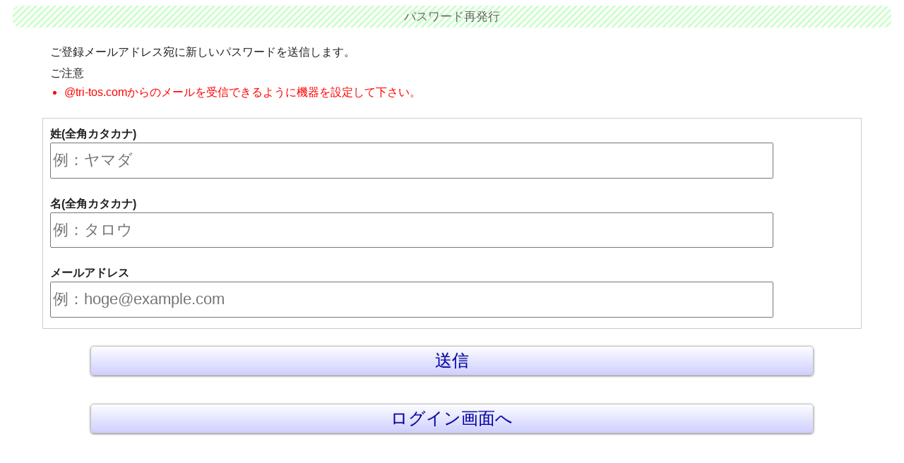

--- FILE ---
content_type: text/html
request_url: https://tri-tos.com/triangle/site/SP/CngstCndtn.asp?spa=31&StrID=1&Brand=1
body_size: 2154
content:

	<HTML>
		<Head>
			<meta http-equiv="Cache-Control" content="no-cache">
			<meta http-equiv="Content-Type" content="text/html; charset=Shift_JIS">
			<title>イッツ、リタッチ予約画面(33)</title>
			<meta name="viewport" content="width=device-width,initial-scale=1.0,maximum-scale=2.0,user-scalable=yes" />
			<link rel="stylesheet" href="style.css" />
			<script src="script.js?2026/01/29"></script>
		</Head>
		<BODY id="id42_page" borderleft="0" bordertop="0" style="color:#222222;background:#FFFFFF;font-size:12pt;">
			<div class="bgimg_radius">パスワード再発行</div>

			<div class="width_btn">
				<p>ご登録メールアドレス宛に新しいパスワードを送信します。</p>
				<p>ご注意</p>
				<ul style="list-style: outside; margin: 0; padding-left: 20px;color:red">
					<li>@tri-tos.comからのメールを受信できるように機器を設定して下さい。</li>
				</ul>
			</div>
			<br>
			<div class="width_btn">
				<span class="color_red"></span>
			</div>
			<FORM ACTION="CngstCndtn.asp" METHOD="POST" novalidate="novalidate" onSubmit="return doubleSendChk('btnSubmit');">
			<div class="width_btn" style="border: 1px solid #CCCCCC; padding: 10px 10px 15px 10px;">
					<b>姓(全角カタカナ)</b><br>
					<INPUT class="userform" TYPE="text" name="familyname" size="20" value="" istyle="1" placeholder="例：ヤマダ">
					<br><br>
					<b>名(全角カタカナ)</b><br>
					<INPUT class="userform" TYPE="text" name="firstname" size="20" value="" istyle="1" placeholder="例：タロウ">
					<br><br>
					<b>メールアドレス</b><br>
					<input class="userform" type="email" name="mailadd" value="" size="18" maxlength="50" autocapitalize="none" placeholder="例：hoge@example.com"><br>
			</div>
			<br>
			<div class="width_btn">
				<INPUT type="submit" value="送信" name="btnSubmit">
				<INPUT TYPE="hidden" name="spa" value="32">
				<INPUT TYPE="hidden" name="StrID" value="1">
				<INPUT TYPE="hidden" name="Brand" value="1">
			</div>
			</FORM>
			<br>
			<div class="width_btn">
				<form action="https://tri-tos.com/triangle/site/SP/CngstCndtn.asp?spa=30&StrID=1&CustNoAll=&CustNo=&CustNo2=&Brand=1" method="post">
					<input type="submit" value="ログイン画面へ">
				</form>
			</div>
			<br>
		</BODY>
	</HTML>


--- FILE ---
content_type: text/css
request_url: https://tri-tos.com/triangle/site/SP/style.css
body_size: 5597
content:
* 
{
	font-family: ArialMT, "Hiragino Kaku Gothic ProN" , "ヒラギノ角ゴ ProN W3" , メイリオ, sans-serif;
	/*font-size: 13px;*/
}

body
{
	font-family: ArialMT, "Hiragino Kaku Gothic ProN" , "ヒラギノ角ゴ ProN W3" , メイリオ, sans-serif;
	font-size: 13px;
	line-height: 1.5;
	-webkit-text-size-adjust: none; /* フォントサイズ自動調整 */
}

p
{
	padding:3px 0px 3px 0px;
	margin:0px;
}

hr
{
	background: url(../IMG/title_bg.png);
	height:4px;
	border:0px;
	clear:both;
}

.clr
{
	clear: both;
}
/* clearfix
---------------------------------------*/
.clearfix:after {
	content: ".";  /* 新しい要素を作る */
	display: block;  /* ブロックレベル要素に */
	clear: both;
	height: 0;
	visibility: hidden;
}
.clearfix {
	min-height: 1px;
}
* html .clearfix {
	height: 1px;
}
/*---------------------------------------*/

.title,
.bgimg
{
	text-align: center;
	margin:20px auto 20px auto;
	color: #333;
	font-weight: normal;
	background: url(../IMG/title_bg.png);
	width: 98%;
	display: block;
}

.title {
	padding: 10px 0px 10px 0px;
}

.title.menubar {
	background-image: none;
	background-color: #141914;
	color: #FFF;
	font-weight: bold;
}

.bgimg
{
	padding: 20px 0px 20px 0px;
}

/*左寄せスタイル*/
body#id42_page .bgimg
{
	text-align:left;
	padding:20px 0px 10px 10px;
}

#gstname,
.bgimg_radius
{
	width: 98%;
	text-align:center;
	margin:0px auto 20px auto;
	padding:3px;
	background: url(../IMG/title_bg.png);
	border-radius: 10px;
	font-size: 17px;
	color:#666;
}

.bgimg_radius input
{
	font-size:13px;
}

.indent_3em
{
	text-indent:3em;
}
.indent_id55 p
{
	text-indent:3em;
}

/*ログイン後、背景をピンクにする*/
body.bgimg_login_b .title,
body.bgimg_login_b .bgimg,
body.bgimg_login_b #gstname,
body.bgimg_login_b .bgimg_radius,
body.bgimg_login_b hr
{
	background: url(../IMG/title_bg_p.png);
}

/*ログイン後、背景をピンクにする*/
body.bgimg_color .title,
body.bgimg_color .bgimg,
body.bgimg_color #gstname,
body.bgimg_color .bgimg_radius,
body.bgimg_color hr
{
	background: url(../IMG/title_bg_orange.png);
}

/* font style
-------------------*/
.txt_center
{
	text-align:center;
}
.font_weight_b
{
	font-weight:bold;
}
.font_s
{
	font-size:11px;
}
.font_l
{
	font-size:17px;
}
.center
{
	text-align:center;
}

/* color
-------------------*/
.color_red
{
	color: #FF0000;
}

.color_blue
{
	color: blue;
}

.color_green
{
	color: green;
}

.maker_yellow
{
	background: linear-gradient(transparent 60%, #FF6 60%);
}

/* 左揃えの文言に使用する枠
-------------------*/
.width_btn
{
	margin:0px auto 0px auto;
	width:90%;
	text-align:left;
}

/* 左揃えの文言に使用する枠
-------------------*/
.pankuzu
{
	font-size: 12px;
	margin:0px auto 10px auto;
	width:90%;
	text-align:left;

}

/* button, link style 
通常ボタン・待ち順一覧の呼ばれたボタン・スタッフの予定の名前は青ボタン
---------------------------------------------*/
button[type="submit"],
input[type="submit"],
input[type="button"],
a,
.btn_blue,
input.btn_blue
{
	font-size: 24px;
	margin:0px auto 0px auto;
	vertical-align: middle;
	text-align: center;
	padding:4px 0px 4px 0px;
	/*height: 44px;*/
	/*line-height: 44px;*/
	text-decoration: none;
	width: 90%;
	display: block;
	box-shadow: 1px 1px 3px rgba(0, 0, 0, 0.4), inset 0 1px 0 rgba(255, 255, 255, 0.3);
	background: -moz-linear-gradient(top,#FDFDFF 0%,#CFCFFF);
	background: -webkit-gradient(linear, left top, left bottom, from(#FDFDFF),to(#CFCFFF));
	background: -o-linear-gradient(linear, left top, left bottom, from(#FDFDFF),to(#CFCFFF));
	background: -ms-linear-gradient(top,#FDFDFF 0%,#CFCFFF);
	background: linear-gradient(top,#FDFDFF 0%,#CFCFFF);
	color: #0000AE;
	border-radius: 5px;
	-moz-border-radius: 5px;
	-webkit-border-radius: 5px;
	border: 1px solid #C0C0C0;
	-moz-box-shadow: 0px 1px 3px rgba(000,000,000,0.5),inset 0px 0px 1px rgba(255,255,255,0.6);
	-webkit-box-shadow: 0px 1px 3px rgba(000,000,000,0.5),inset 0px 0px 1px rgba(255,255,255,0.6);
	text-shadow: 0px -1px 0px rgba(000,000,000,0.2),0px 1px 0px rgba(255,255,255,0.3);
}
button[type="submit"]:disabled,
input[type="submit"]:disabled,
button:disabled,
input[type="button"]:disabled {
background-image: none!important;
background-color: #EEEEEE!important;
color: #666666!important;
border: 1px solid #C0C0C0!important;
box-shadow: none!important;
-moz-box-shadow: none!important;
-webkit-box-shadow: none!important;
/*  opacity: 0.7;*/
}
button[type="submit"]:hover,
input[type="submit"]:hover,
input[type="button"]:hover,
a:hover,
input:hover.btn_blue
{
	background: -moz-linear-gradient(top,#E8E8FF 0%,#A6A6FF);
	background: -webkit-gradient(linear, left top, left bottom, from(#E8E8FF),to(#A6A6FF));
	background: -o-linear-gradient(linear, left top, left bottom, from(#E8E8FF),to(#A6A6FF));
	background: -ms-linear-gradient(top,#E8E8FF 0%,#A6A6FF);
	background: linear-gradient(top,#E8E8FF 0%,#A6A6FF);
}
button[type="submit"]:active,
input[type="submit"]:active,
input[type="button"]:active,
a:active,
input:active.btn_blue
{
	background: -moz-linear-gradient(top,#FDFDFF 0%,#EBEBFA);
	background: -webkit-gradient(linear, left top, left bottom, from(#FDFDFF),to(#EBEBFA));
	background: -o-linear-gradient(linear, left top, left bottom, from(#FDFDFF),to(#EBEBFA));
	background: -ms-linear-gradient(top,#FDFDFF 0%,#EBEBFA);
	background: linear-gradient(top,#FDFDFF 0%,#EBEBFA);
}

/* 戻るボタン・待ち順名前
--------------------------------------------------*/
input[type="submit"].btn_gray,
input[type="button"].btn_gray,
a.btn_gray,
.btn_gray input[type="submit"],
.btn_gray a,
input[name="cancel"]
{
	width:40%;
	background: -moz-linear-gradient(top,#FDFDFF 0%,#DCDCDC);
	background: -webkit-gradient(linear, left top, left bottom, from(#FDFDFF),to(#DCDCDC));
	background: -o-linear-gradient(linear, left top, left bottom, from(#FDFDFF),to(#DCDCDC));
	background: -ms-linear-gradient(top,#FDFDFF 0%,#DCDCDC);
	background: linear-gradient(top,#FDFDFF 0%,#DCDCDC);
	color: #333;
	border: 1px solid #7D8791;
}
input[type="submit"]:hover.btn_gray,
input[type="button"]:hover.btn_gray,
a:hover.btn_gray,
.btn_gray input[type="submit"]:hover,
.btn_gray a:hover,
input[name="cancel"]:hover
{
	background: -moz-linear-gradient(top,#DCDCDC 0%,#DCDCDC);
	background: -webkit-gradient(linear, left top, left bottom, from(#DCDCDC),to(#DCDCDC));
	background: -o-linear-gradient(linear, left top, left bottom, from(#DCDCDC),to(#DCDCDC));
	background: -ms-linear-gradient(top,#DCDCDC 0%,#DCDCDC);
	background: linear-gradient(top,#DCDCDC 0%,#DCDCDC);
}
input[type="submit"]:active.btn_gray,
input[type="button"]:active.btn_gray,
a:active.btn_gray,
.btn_gray input[type="submit"]:active,
.btn_gray a:active,
input[name="cancel"]:active
{
	background: -moz-linear-gradient(top,#FFF 0%,#EBEBEB);
	background: -webkit-gradient(linear, left top, left bottom, from(#FFF),to(#EBEBEB));
	background: -o-linear-gradient(linear, left top, left bottom, from(#FFF),to(#EBEBEB));
	background: -ms-linear-gradient(top,#FFF 0%,#EBEBEB);
	background: linear-gradient(top,#FFF 0%,#EBEBEB);	
}

/* キャンセル待ちボタン
--------------------------------------------------*/
button[type="submit"].btn_waitlist
{
	width:51%;
	font-size: 20pt!important;
	background: -moz-linear-gradient(top,#F5F5C1 0%,#F3F393);
	background: -webkit-gradient(linear, left top, left bottom, from(#F5F5C1),to(#F3F393));
	background: -o-linear-gradient(linear, left top, left bottom, from(#F5F5C1),to(#F3F393));
	background: -ms-linear-gradient(top,#F5F5C1 0%,#F3F393);
	background: linear-gradient(top,#F5F5C1 0%,#F3F393);
	color: #333;
	border: 1px solid #7D8791;
}
button[type="submit"]:hover.btn_waitlist
{
	background: -moz-linear-gradient(top,#F3F393 0%,#F3F393);
	background: -webkit-gradient(linear, left top, left bottom, from(#F3F393),to(#F3F393));
	background: -o-linear-gradient(linear, left top, left bottom, from(#DCDCDC),to(#F3F393));
	background: -ms-linear-gradient(top,#F3F393 0%,#F3F393);
	background: linear-gradient(top,#F3F393 0%,#F3F393);
}
button[type="submit"]:active.btn_waitlist
{
	background: -moz-linear-gradient(top,#FFF 0%,#F3F393);
	background: -webkit-gradient(linear, left top, left bottom, from(#FFF),to(#F3F393));
	background: -o-linear-gradient(linear, left top, left bottom, from(#FFF),to(#F3F393));
	background: -ms-linear-gradient(top,#FFF 0%,#F3F393);
	background: linear-gradient(top,#FFF 0%,#F3F393);
}

button.sTypeBtn[type="submit"]
{
	font-size: 20pt!important;
	font-weight: bold!important;
	background: -moz-linear-gradient(top,#C9F0FB 0%,#59D7FA);
	background: -webkit-gradient(linear, left top, left bottom, from(#C9F0FB),to(#59D7FA));
	background: -o-linear-gradient(linear, left top, left bottom, from(#C9F0FB),to(#59D7FA));
	background: -ms-linear-gradient(top,#C9F0FB 0%,#59D7FA);
	background: linear-gradient(top,#C9F0FB 0%,#59D7FA);
	color: #333;
	border: 1px solid #7D8791;
}
button.sTypeBtn[type="submit"]:hover
{
	background: -moz-linear-gradient(top,#59D7FA 0%,#59D7FA);
	background: -webkit-gradient(linear, left top, left bottom, from(#59D7FA),to(#59D7FA));
	background: -o-linear-gradient(linear, left top, left bottom, from(#59D7FA),to(#59D7FA));
	background: -ms-linear-gradient(top,#59D7FA 0%,#59D7FA);
	background: linear-gradient(top,#59D7FA 0%,#59D7FA);
}
button.sTypeBtn[type="submit"]:active
{
	background: -moz-linear-gradient(top,#FFF 0%,#59D7FA);
	background: -webkit-gradient(linear, left top, left bottom, from(#FFF),to(#59D7FA));
	background: -o-linear-gradient(linear, left top, left bottom, from(#FFF),to(#59D7FA));
	background: -ms-linear-gradient(top,#FFF 0%,#59D7FA);
	background: linear-gradient(top,#FFF 0%,#59D7FA);
}

/* 20170110 Add NSS meguro Start */
/* 認証ID入力画面 認証コード再発行ボタン
--------------------------------------------------*/
input[type="submit"].btn_reissue,
a.btn_reissue,
.btn_reissue input[type="submit"],
.btn_reissue a,
input[name="cancel"]
{
	width:90%;
	background: -moz-linear-gradient(top,#FBFBFB 0%,#FFFF00);
	background: -webkit-gradient(linear, left top, left bottom, from(#FBFBFB),to(#FFFF00));
	background: -o-linear-gradient(linear, left top, left bottom, from(#FBFBFB),to(#FFFF00));
	background: -ms-linear-gradient(top,#FBFBFB 0%,#FFFF00);
	background: linear-gradient(top,#FBFBFB 0%,#FFFF00);
	color: #333;
	border: 1px solid #7D8791;
}
input[type="submit"]:hover.btn_reissue,
a:hover.btn_reissue,
.btn_reissue input[type="submit"]:hover,
.btn_reissue a:hover,
input[name="cancel"]:hover
{
	background: -moz-linear-gradient(top,#FFFF00 0%,#FFFF00);
	background: -webkit-gradient(linear, left top, left bottom, from(#FFFF00),to(#FFFF00));
	background: -o-linear-gradient(linear, left top, left bottom, from(#FFFF00),to(#FFFF00));
	background: -ms-linear-gradient(top,#FFFF00 0%,#FFFF00);
	background: linear-gradient(top,#FFFF00 0%,#FFFF00);
}
input[type="submit"]:active.btn_reissue,
a:active.btn_reissue,
.btn_reissue input[type="submit"]:active,
.btn_reissue a:active,
input[name="cancel"]:active
{
	background: -moz-linear-gradient(top,#FFF 0%,#EBEBEB);
	background: -webkit-gradient(linear, left top, left bottom, from(#FFF),to(#EBEBEB));
	background: -o-linear-gradient(linear, left top, left bottom, from(#FFF),to(#EBEBEB));
	background: -ms-linear-gradient(top,#FFF 0%,#EBEBEB);
	background: linear-gradient(top,#FFF 0%,#EBEBEB);	
}
/* 20170110 Add NSS meguro End */

/* スタッフより選択ボタン・待ち順名前
--------------------------------------------------*/
input[type="submit"].btn_staff,
a.btn_staff,
.btn_staff input[type="submit"],
.btn_staff a,
input[name="cancel"]
{
	width:70%;
	background: -moz-linear-gradient(top,#FBFBFB 0%,#FFFF00);
	background: -webkit-gradient(linear, left top, left bottom, from(#FBFBFB),to(#FFFF00));
	background: -o-linear-gradient(linear, left top, left bottom, from(#FBFBFB),to(#FFFF00));
	background: -ms-linear-gradient(top,#FBFBFB 0%,#FFFF00);
	background: linear-gradient(top,#FBFBFB 0%,#FFFF00);
	color: #333;
	border: 1px solid #7D8791;
}
input[type="submit"]:hover.btn_staff,
a:hover.btn_staff,
.btn_staff input[type="submit"]:hover,
.btn_staff a:hover,
input[name="cancel"]:hover
{
	background: -moz-linear-gradient(top,#FFFF00 0%,#FFFF00);
	background: -webkit-gradient(linear, left top, left bottom, from(#FFFF00),to(#FFFF00));
	background: -o-linear-gradient(linear, left top, left bottom, from(#FFFF00),to(#FFFF00));
	background: -ms-linear-gradient(top,#FFFF00 0%,#FFFF00);
	background: linear-gradient(top,#FFFF00 0%,#FFFF00);
}
input[type="submit"]:active.btn_staff,
a:active.btn_staff,
.btn_staff input[type="submit"]:active,
.btn_staff a:active,
input[name="cancel"]:active
{
	background: -moz-linear-gradient(top,#FFF 0%,#EBEBEB);
	background: -webkit-gradient(linear, left top, left bottom, from(#FFF),to(#EBEBEB));
	background: -o-linear-gradient(linear, left top, left bottom, from(#FFF),to(#EBEBEB));
	background: -ms-linear-gradient(top,#FFF 0%,#EBEBEB);
	background: linear-gradient(top,#FFF 0%,#EBEBEB);	
}

/* チャオ・ID31「いいえ」ボタン
--------------------------------------------------*/
input[type="submit"].btn_ciao,
a.btn_ciao
{
	background: -moz-linear-gradient(top,#FEFE65 0%,#CECE15);
	background: -webkit-gradient(linear, left top, left bottom, from(#FEFE65),to(#CECE15));
	background: -o-linear-gradient(linear, left top, left bottom, from(#FEFE65),to(#CECE15));
	background: -ms-linear-gradient(top,#FEFE65 0%,#CECE15);
	background: linear-gradient(top,#FEFE65 0%,#CECE15);
	color: #D50000;
	border: 1px solid #D2BF17;
}
input[type="submit"]:hover.btn_ciao,
a:hover.btn_ciao
{
	background: -moz-linear-gradient(top,#FEFE4E 0%,#BFBF13);
	background: -webkit-gradient(linear, left top, left bottom, from(#FEFE4E),to(#BFBF13));
	background: -o-linear-gradient(linear, left top, left bottom, from(#FEFE4E),to(#BFBF13));
	background: -ms-linear-gradient(top,#FEFE4E 0%,#BFBF13);
	background: linear-gradient(top,#FEFE4E 0%,#BFBF13);
}
input[type="submit"]:active.btn_ciao,
a:active.btn_ciao
{
	background: -moz-linear-gradient(top,#F5F5BA 0%,#E4E416);
	background: -webkit-gradient(linear, left top, left bottom, from(#F5F5BA),to(#E4E416));
	background: -o-linear-gradient(linear, left top, left bottom, from(#F5F5BA),to(#E4E416));
	background: -ms-linear-gradient(top,#F5F5BA 0%,#E4E416);
	background: linear-gradient(top,#F5F5BA 0%,#E4E416);
}

/* カラーサロン店舗名ボタン
--------------------------------------------------*/
/* 20170213 Upd NSS meguro Start ネット会員画面開発２ body.bgimg_color 関連追加 */
div#colorsalon input[type="submit"],
div#colorsalon a,
div#colorsalon .btn_blue,
div#colorsalon input.btn_blue,
body.bgimg_color input.sTypeBtn[type="submit"],
body.bgimg_color a,
body.bgimg_color .btn_blue,
body.bgimg_color input.btn_blue
{
	background: -moz-linear-gradient(top,#FBFBFF 0%,#FFA44B);
	background: -webkit-gradient(linear, left top, left bottom, from(#FBFBFF),to(#FFA44B));
	background: -o-linear-gradient(linear, left top, left bottom, from(#FBFBFF),to(#FFA44B));
	background: -ms-linear-gradient(top,#FBFBFF 0%,#FFA44B);
	background: linear-gradient(top,#FBFBFF 0%,#FFA44B);
	color: #823C0D;
	border: 1px solid #C0C0C0;
}

div#colorsalon input[type="submit"]:hover,
div#colorsalon a:hover,
div#colorsalon input:hover.btn_blue,
body.bgimg_color input.sTypeBtn[type="submit"]:hover,
body.bgimg_color a:hover,
body.bgimg_color input:hover.btn_blue
{
	background: -moz-linear-gradient(top,#FFE7CE 0%,#EA7500);
	background: -webkit-gradient(linear, left top, left bottom, from(#FFE7CE),to(#EA7500));
	background: -o-linear-gradient(linear, left top, left bottom, from(#FFE7CE),to(#EA7500));
	background: -ms-linear-gradient(top,#FFE7CE 0%,#EA7500);
	background: linear-gradient(top,#FFE7CE 0%,#EA7500);
	color: #000000;
}
/* 20170213 Upd NSS meguro End */

/* ログインボタン
--------------------------------------------------*/
div#login input[type="submit"],
div#login a,
div#login .btn_blue,
div#login input.btn_blue
{
    width:50%;
	background: -moz-linear-gradient(top,#FFFFC0 0%,#FFD500);
	background: -webkit-gradient(linear, left top, left bottom, from(#FFFFC0),to(#FFD500));
	background: -o-linear-gradient(linear, left top, left bottom, from(#FFFFC0),to(#FFD500));
	background: -ms-linear-gradient(top,#FFFFC0 0%,#FFD500);
	background: linear-gradient(top,#FFFFC0 0%,#FFD500);
	color: #000000;
	border: 1px solid #C0C0C0;
}

div#login input[type="submit"]:hover,
div#login a:hover,
div#login input:hover.btn_blue
{
	background: -moz-linear-gradient(top,#FFD500 0%,#EA7500);
	background: -webkit-gradient(linear, left top, left bottom, from(#FFD500),to(#EA7500));
	background: -o-linear-gradient(linear, left top, left bottom, from(#FFD500),to(#EA7500));
	background: -ms-linear-gradient(top,#FFD500 0%,#EA7500);
	background: linear-gradient(top,#FFD500 0%,#EA7500);
	color: #000000;
	width:50%;
}

/* 休み、定休日表示用
--------------------------------------------------*/
div#holiday
{
	font-size: 18px;
	margin:0px auto 0px auto;
	vertical-align: middle;
	text-align: center;
	padding:12px 0px 12px 0px;
	/*height: 44px;*/
	/*line-height: 44px;*/
	text-decoration: none;
	width: 90%;
	display: block;
	box-shadow: 1px 1px 3px rgba(0, 0, 0, 0.4), inset 0 1px 0 rgba(255, 255, 255, 0.3);
	background: -moz-linear-gradient(top,#FF0000 0%,#FF0000);
	background: -webkit-gradient(linear, left top, left bottom, from(#FF0000),to(#FF0000));
	background: -o-linear-gradient(linear, left top, left bottom, from(#FF0000),to(#FF0000));
	background: -ms-linear-gradient(top,#FF0000 0%,#FF0000);
	background: linear-gradient(top,#FF0000 0%,#FF0000);
	color: #FFFFFF;
	border-radius: 5px;
	-moz-border-radius: 5px;
	-webkit-border-radius: 5px;
	border: 1px solid #FF0000;
	-moz-box-shadow: 0px 1px 3px rgba(000,000,000,0.5),inset 0px 0px 1px rgba(255,255,255,0.6);
	-webkit-box-shadow: 0px 1px 3px rgba(000,000,000,0.5),inset 0px 0px 1px rgba(255,255,255,0.6);
	text-shadow: 0px -1px 0px rgba(000,000,000,0.2),0px 1px 0px rgba(255,255,255,0.3);
}
/* 20250802 Add meguro */
div.holiday
{
	display: block;
	width: 90%;
	margin: 0px auto;
	padding: 12px 0px 12px 0px;
	vertical-align: middle;
	text-align: center;
	font-size: 18px;
	font-weight: bold;
	color: #FFFFFF;
	text-decoration: none;
/*	text-shadow: 0px -1px 0px rgba(000,000,000,0.2),0px 1px 0px rgba(255,255,255,0.3); */
	border: 1px solid #FF0000;
	border-radius: 5px;
	-moz-border-radius: 5px;
	-webkit-border-radius: 5px;
	box-shadow: 1px 1px 3px rgba(0, 0, 0, 0.4), inset 0 1px 0 rgba(255, 255, 255, 0.3);
	-moz-box-shadow: 0px 1px 3px rgba(000,000,000,0.5),inset 0px 0px 1px rgba(255,255,255,0.6);
	-webkit-box-shadow: 0px 1px 3px rgba(000,000,000,0.5),inset 0px 0px 1px rgba(255,255,255,0.6);
	background: -moz-linear-gradient(top,#FF0000 0%,#FF0000);
	background: -webkit-gradient(linear, left top, left bottom, from(#FF0000),to(#FF0000));
	background: -o-linear-gradient(linear, left top, left bottom, from(#FF0000),to(#FF0000));
	background: -ms-linear-gradient(top,#FF0000 0%,#FF0000);
	background: linear-gradient(top,#FF0000 0%,#FF0000);
}


/* 店舗選択画面タイトル表示用
--------------------------------------------------*/
div#colortitle
{
	font-size: 18px;
	margin:0px auto 0px auto;
	vertical-align: middle;
	text-align: center;
	padding:4px 0px 4px 0px;
	text-decoration: none;
	width: 90%;
	display: block;
	box-shadow: 1px 1px 3px rgba(0, 0, 0, 0.4), inset 0 1px 0 rgba(255, 255, 255, 0.3);
	background: -moz-linear-gradient(top,#FFFFFF 0%,#FFFFFF);
	background: -webkit-gradient(linear, left top, left bottom, from(#FFFFFF),to(#FFFFFF));
	background: -o-linear-gradient(linear, left top, left bottom, from(#FFFFFF),to(#FFFFFF));
	background: -ms-linear-gradient(top,#FFFFFF 0%,#FFFFFF);
	background: linear-gradient(top,#FFFFFF 0%,#FFFFFF);
	border-radius: 5px;
	-moz-border-radius: 5px;
	-webkit-border-radius: 5px;
	-moz-box-shadow: 0px 1px 3px rgba(000,000,000,0.5),inset 0px 0px 1px rgba(255,255,255,0.6);
	-webkit-box-shadow: 0px 1px 3px rgba(000,000,000,0.5),inset 0px 0px 1px rgba(255,255,255,0.6);
	text-shadow: 0px -1px 0px rgba(000,000,000,0.2),0px 1px 0px rgba(255,255,255,0.3);
}

/* 画面ID26 ID28 予約枠選択時の時刻の文字を大きく・幅を「戻る」と同じに
---------------------------------------------*/
button[name="reserveTime"],
input[name="reserveTime"]
{
	width:51%;
	font-size:17px;
}

/* 画面ID3 待ち順名前の幅 ID27「予約時間選択へ戻る」
---------------------------------------------*/
form.btn_name input.btn_gray,
form.btn_w90 input.btn_gray
{
	width:90%;
}

/* 画面ID5 ボタンスタイル
---------------------------------------------*/
#id5_page input[type="submit"],
#id5_page input[type="button"]
{
	margin-bottom:20px;
}
/* 20170213 Add NSS meguro Start ネット会員画面開発２ */
/* 履歴から予約ボタン
--------------------------------------------------*/
#id5_page div#rireki input[type="submit"]
{
	background: -moz-linear-gradient(top,#FBFBFF  0%,#92D050);
	background: -webkit-gradient(linear, left top, left bottom, from(#FBFBFF),to(#92D050));
	background: -o-linear-gradient(linear, left top, left bottom, from(#FBFBFF),to(#92D050));
	background: -ms-linear-gradient(top,#FBFBFF 0%,#92D050);
	background: linear-gradient(top,#FBFBFF 0%,#92D050);
	color: #000000;
	border: 1px solid #C0C0C0;
}

#id5_page div#rireki input[type="submit"]:hover
{
	background: -moz-linear-gradient(top,#99CC99 0%,#669900);
	background: -webkit-gradient(linear, left top, left bottom, from(#99CC99),to(#669900));
	background: -o-linear-gradient(linear, left top, left bottom, from(#99CC99),to(#669900));
	background: -ms-linear-gradient(top,#99CC99 0%,#669900);
	background: linear-gradient(top,#99CC99 0%,#669900);
	color: #000000;
}
/* 20170213 Add NSS meguro End */

/* 最新のお知らせボタン ・更新ボタン ・近隣店舗の待ち時間
----------------------------------------------*/
.btn_news
{
	text-align:center;
}

.btn_news input[type="submit"],
.btn_news a,
input[type="submit"].btn_news
{
	width: 50%;
	background: url(../IMG/news_bg.gif);
	color:#FF6600;
	border: 2px solid #FF6600;
}

.btn_news input[type="submit"]:hover,
.btn_news a:hover,
input[type="submit"]:hover.btn_news
{
	color:#E34400;
	border: 2px solid #E34400;
}
.btn_news input[type="submit"]:active,
.btn_news a:active,
input[type="submit"]:active.btn_news
{
	color:#FF9B59;
	border: 2px solid #FF9B59;
}

/* ボタン２つ横並び
---------------------------------------------*/
.arrange
{
	width: 90%;
	margin: 0px auto;
}
.arrange:after
{
	content: "."; /* 新しい要素を作る */
	display: block; /* ブロックレベル要素に */
	clear: both;
	height: 0;
	visibility: hidden;
}

.arrange input[type="submit"],
#id5_page .arrange input[type="button"]
{
	width: 48%;
	float: left;
}
.arrange .space
{
	float: left;
	width: 4%;
	display: block;
	height: 10px;
	visibility: hidden;
}

/* 次へ・前へのスタイル
---------------------------------------------*/
.btn_page a,
input[type="submit"].btn_page
{
	width: 40%;
}

/* ID6 お問い合わせページのボタンスタイル
---------------------------------------------*/
.btn_contact input[type="submit"],
.btn_contact a
{
	font-size:13px;
	padding:6px 0px 6px 0px;
}

/* ID32 ネット会員様ログイン画面 お客様番号入力スタイル
---------------------------------------------*/
/*入力ボックス*/
div.input_id32
{
	margin:5px 0px 10px 0px;
}

/* 入力ボックスの高さと幅
---------------------------------------------*/
input.userform
{
	height:2.3em;
	font-size: 22px;
	width: 90%;
}
/*日付・郵便番号は幅小さめ*/
.f_width_s input.userform
{
   width: 40%;
   margin-bottom:5px;
}
/*携帯電話番号は幅小さめ*/
.f_width_s input.usermbform
{
	height:2.3em;
	font-size: 22px;
	width: 27%;
	margin-bottom:5px;
}
/*日付・郵便番号は幅小さめ*/
.f_width_s input.daymonth
{
   width: 20%;
}
/* 20170110 Add NSS Start */
/* プルダウン(メール送信日時) */
select.userform
{
	-webkit-appearance:none;
	background-color: #FFFFFF;
	height:2.3em;
	font-size: 22px;
}
/* プルダウン(携帯電話１) */
.f_width_s select.usermbform
{
/* -webkit-appearance:none; */
	background-color: #FFFFFF;
	height:2.3em;
	font-size: 22px;
	width: 27%;
	margin-bottom:5px;
}
/* 20170110 Add NSS End */
/*id32では次へボタンと横並びの為幅調整*/
div.input_id32 input.userform
{
   font-size: 22px;
   width:12em;
}
/* 20180717 Add NSS Start */
/* プルダウン(お客様番号英字) */
select.userform2
{
	font-size: 22px;
	width:5em;
	height:2.3em;
	background-color: #FFFFFF;
}
/* テキストボックス(お客様番号) */
input.userform2
{
	font-size: 22px;
	width:7.0em;
	height:2.3em;
	font-size: 22px;
}
/* 20180717 Add NSS End */

/* img link style
---------------------------------------------*/
#homepage_link a
{
	border: none;
	width: 300px;
	height: 164px;
	background: none;
}

/* 男・女ラジオボタンのスタイル
---------------------------------------------*/
dl[class^="formSample"] {
	padding: 0px 10px 0px 0px;
}

dl[class^="formSample"] dt {
	padding: 5px 5px 5px;
	background: #fff;
}

dl[class^="formSample"] dt:first-of-type {
	border-radius: 10px 10px 0 0;
}

dl[class^="formSample"] dd {
	font-size: 16px;
	margin: 0;
	padding: 0px 5px 0px;
	background: #fff;
}

dl[class^="formSample"] dd:last-of-type {
	padding-bottom: 5px;
	border-radius: 0 0 10px 10px;
}

dl[class^="formSample"] ul {
	margin: 0;
	padding: 0;
}

dl[class^="formSample"] li {
	list-style: none;
	margin: 0 0 5px;
	padding: 0;
}

dl.formSample02 dd:after { content: ''; display: block; clear: both; }

dl.formSample02 dd li {
	position: relative;
	list-style: none;
	float: left;
	width: 50%;
}

dl.formSample02 dd label {
	display: block;
	padding: 10px 20px;
	background: -webkit-gradient(linear, left top, left bottom, color-stop(0, #fff), color-stop(0.5, #ddd), color-stop(0.5, #ccc), color-stop(1, #bbb));
	border: 1px solid #fff;
	border-radius: 10px 0 0 10px;
	-webkit-box-shadow: 0 0 5px #aaa;
	color: #333;
	font-weight: bold;
	text-shadow: 0 1px #fff;
	text-align: center;
	color: #555;
}

dl.formSample02 dd li:last-child label {
	border-left: 0;
	border-radius: 0 10px 10px 0;
}

dl.formSample02 dd input[type="radio"]:checked + label {
	text-shadow: 0 -1px #fff;
	background-image: -webkit-gradient(linear, left top, left bottom, color-stop(0, rgba(100,100,100,.3)), color-stop(1, rgba(255,255,255,0)));
	color: #111;
}

dl.formSample02 dd input[type="radio"] {
	opacity : 0;
	position: absolute;
	top: -3px;
	left: -3px;
	width: 100%;
	height: 100%;
	padding: 0;
}
/* ラジオボタンを大きくする
---------------------------------------------*/
dl.formSample02 dd:after {
	content: '';
	display: block;
	clear: both;
}
dl.formSample02 dd li {
	position: relative;
	list-style: none;
	float: left;
	width: 50%;
}
dl.formSample02 dd label {
	display: block;
	padding: 10px 20px;
	background: -webkit-gradient(linear, left top, left bottom, color-stop(0, #fff), color-stop(0.5, #ddd), color-stop(0.5, #ccc), color-stop(1, #bbb));
	border: 1px solid #fff;
	border-radius: 10px 0 0 10px;
	-webkit-box-shadow: 0 0 5px #aaa;
	color: #333;
	font-weight: bold;
	text-shadow: 0 1px #fff;
	text-align: center;
	color: #555;
}
dl.formSample02 dd li:last-child label {
	border-left: 0;
	border-radius: 0 10px 10px 0;
}
dl.formSample02 dd input[type="radio"]:checked + label {
	text-shadow: 0 -1px #fff;
	background-image: -webkit-gradient(linear, left top, left bottom, color-stop(0, rgba(100,100,100,.3)), color-stop(1, rgba(255,255,255,0)));
	color: #111;
}
dl.formSample02 dd input[type="radio"] {
	opacity : 0;
	position: absolute;
	top: -3px;
	left: -3px;
	width: 100%;
	height: 100%;
	padding: 0;
}

/* チェックボックスを大きくする
---------------------------------------------*/
.ckb_rdo_l input[type="checkbox"] {
	-webkit-appearance:none;
	position: relative;
	margin-right: 5px;
	border-radius: 8px;
	border: 2px solid #4c4c4c;
	-webkit-box-sizing: border-box;
	width: 28px;
	height: 28px;
	background: -webkit-gradient(
		linear,
		left top,
		left bottom,
		from(#fdfdfd),
		to(#d1d1d1)
	);
	vertical-align: middle;
}
.ckb_rdo_l input[type="checkbox"]:checked {
	background: -webkit-gradient(
		linear,
		left top,
		left bottom,
		from(#353535),
		to(#8f8f8f)
	);
}

.ckb_rdo_l input[type="checkbox"]:checked:before {
	position: absolute;
	left: 1px;
	top: 17px;
	display: block;
	-webkit-box-shadow: 0 1px 1px rgba(0, 0, 0, 1);
	content: "";
	width: 10px;
	height: 4px;
	background: #FFFFFF;
	-webkit-transform: rotate(45deg);
	-webkit-transform-origin: right center;
}
.ckb_rdo_l input[type="checkbox"]:checked:after {
	display: block;
	position: absolute;
	left: 9px;
	top: 17px;
	content: "";
	-webkit-box-shadow: 0 1px 1px rgba(0, 0, 0, 1);
	width: 19px;
	height: 4px;
	background: #FFFFFF;
	-webkit-transform: rotate(-53deg);
	-webkit-transform-origin: left center;
}
a.initialized {
	font-size: initial;
	margin: initial;
	vertical-align: initial;
	text-align: initial;
	padding: initial;
	text-decoration: underline;
	width: initial;
	display: inline;
	box-shadow: initial;
	background: initial!important;
	color:#0000AE!important;
	border-radius: initial;
	-moz-border-radius: initial;
	-webkit-border-radius: initial;
	border: initial!important;
	-moz-box-shadow: initial;
	-webkit-box-shadow: initial;
	text-shadow: initial;
}

.rankStar { color: blue; }

#modal-cancel-penalty-title {
	color: #FF0000;
}
#modal-cancel-penalty-content #rsvInfo,
#modal-delete-confirm-content #rsvInfo {
	margin-bottom: 20px;
	padding: 10px;
	border: 1px solid #000000;
}


/* スタッフ出勤予定 */
.wrapperSelf input[type="submit"] {
		font-weight: bold!important;
}
.wrapperSelf .before_start,
.wrapperOther .before_start
{
	/*margin-top: 0.3em!important;
	margin-bottom: 0.3em!important;*/
	font-size: 24px!important;
}
.wrapperSelf .reserve_date,
.wrapperOther .reserve_date
{
	font-size: 18px!important;
}
.wrapperSelf .store_name,
.wrapperOther .store_name
{
	font-size: 0.7em!important;
	font-weight: normal!important;
}
/* buton タグ 複数行時の line-heigh 調整 */
.line_height_tight
{
	line-height: 1.4!important;
}


/*-----------------------------------------------
 モーダル関連
----------------------------------------------- */
.modal__overlay
{
	z-index: 100;
}

.modal__container
{
	padding-right: 20px!important;
	padding-left: 20px!important;
	min-width: 350px;
}

/* スタッフ紹介モーダル */
#modal-sfaff-info p
{
	margin-bottom: 10px;
}
/*-----------------------------------------------
 20:カット予約 指名スタイリスト選択画面
----------------------------------------------- */
.sfaff_info
{
	margin-bottom: 35px;
	padding: 1em 1em 0 1em;
	border: 2px solid #C0C0C0;
	border-radius: 5px;
}

.sfaff_info .rounded-image
{
	float: left;
	width: 40px;
	height: 40px;
	margin-bottom: 0.5em;
	background-image: url('../img_Retouch/img_noimage.GIF');
	background-size: cover;
	border-radius: 50%;
}

.sfaff_info .detail
{
	float: left;
	max-width: 84%;
	padding: 0 0 0.5em 0.5em;
}

.sfaff_info .detail p
{
	width: 100%;
	font-size: 0.9em;
}

.sfaff_info h2
{
	display: inline-block;
	margin: 0;
	font-size: 24px;
}

.sfaff_info a.initialized
{
	display: inline-flex;
	font-size: 1em!important;
	text-decoration: none;
	align-items: center;
	cursor:pointer;
}

.sfaff_info a.initialized span
{
	text-decoration: underline;
}

.sfaff_info a.initialized span.material-symbols-outlined
{
	font-size: 1.1em;
	text-decoration: none;
}

.sfaff_info button
{
	width: 100%;
	clear: both;
}

--- FILE ---
content_type: application/javascript
request_url: https://tri-tos.com/triangle/site/SP/script.js?2026/01/29
body_size: 5611
content:
/* 20180717 Add NSS meguro */
/* パスワード表示チェックボックスOFF */
function clearMaskSwitch(atrId) {
    cb = document.getElementById(atrId);
    cb.checked = false;
}
/* パスワード入力のマスク切替 */
function checkPassword(e, atrId) {
    pass = document.getElementById(atrId);
    if (e.checked) {
        pass.setAttribute("type", "text");
    } else {
        pass.setAttribute("type", "password");
    }
}

/* 20220610 Add NSS meguro */
/* ボタン連打防止 */
function doubleSendChk(name) {
    let elements = document.getElementsByName(name);
    let len = elements.length;
    for (let i = 0; i < len; i++){
        if(elements.item(i).disabled){
            return false;
        } else {
            elements.item(i).disabled = true;
        }
    }
    return true;
}

/* 20230915 Add NSS meguro */
/* キャンセル警告文確認 */
function confrimCancelPenalty(checkId, btnId) {
    let checkbox = document.getElementById(checkId);
    let button = document.getElementById(btnId);
    button.disabled = !checkbox.checked;
}

/* 20240601 Add meguro */
/* 時刻選択画面 キャンセル待ち表示切替 */
function switchShowWaitlist(obj) {
    let buttons = document.getElementsByClassName('btn_waitlist');
    if (buttons) {
        for (var i=0;i<buttons.length;i++) {
            buttons[i].parentNode.style.display = (obj.checked ? "block" : "none");
        }
    }
}

/* キャンセル待ち時刻指定画面 範囲切替 */
function selectWaitlistTerm(obj, type) {
    let start = document.getElementsByName('waitlistStartTime')[0];
    let end = document.getElementsByName('waitlistEndTime')[0];

    if (type == "allday" || type == "morning") {
        start.options[0].selected = true;
    }
    if (type == "morning") {
        for (var i=0;i<end.options.length;i++) {
            if (end.options[i].value < "12:00") {
                end.options[i].selected = true;
            } else {
                break;
            }
        }
    }

    if (type == "afternoon") {
        for (var i=0;i<start.options.length;i++) {
            if (start.options[i].value >= "12:00") {
                start.options[i].selected = true;
                break;
            }
        }
    }
    if (type == "allday" || type == "afternoon") {
        end.options[end.options.length-1].selected = true;
    }
}

/* 20250606 Add meguro */
/* スタッフ出勤予定画面 シフト表示切替 */
function switchShowShift(obj) {
    let buttons = document.getElementsByClassName('wrapperOther');
    if (buttons) {
        for (var i=0;i<buttons.length;i++) {
            buttons[i].style.display = (obj.checked ? "block" : "none");
        }
    }
}/* 20180717 Add NSS meguro */
/* パスワード表示チェックボックスOFF */
function clearMaskSwitch(atrId) {
    cb = document.getElementById(atrId);
    cb.checked = false;
}
/* パスワード入力のマスク切替 */
function checkPassword(e, atrId) {
    pass = document.getElementById(atrId);
    if (e.checked) {
        pass.setAttribute("type", "text");
    } else {
        pass.setAttribute("type", "password");
    }
}

/* 20220610 Add NSS meguro */
/* ボタン連打防止 */
function doubleSendChk(name) {
    let elements = document.getElementsByName(name);
    let len = elements.length;
    for (let i = 0; i < len; i++){
        if(elements.item(i).disabled){
            return false;
        } else {
            elements.item(i).disabled = true;
        }
    }
    return true;
}

/* 20230915 Add NSS meguro */
/* キャンセル警告文確認 */
function confrimCancelPenalty(checkId, btnId) {
    let checkbox = document.getElementById(checkId);
    let button = document.getElementById(btnId);
    button.disabled = !checkbox.checked;
}

/* 20240601 Add meguro */
/* 時刻選択画面 キャンセル待ち表示切替 */
function switchShowWaitlist(obj) {
    let buttons = document.getElementsByClassName('btn_waitlist');
    if (buttons) {
        for (var i=0;i<buttons.length;i++) {
            buttons[i].parentNode.style.display = (obj.checked ? "block" : "none");
        }
    }
}

/* キャンセル待ち時刻指定画面 範囲切替 */
function selectWaitlistTerm(obj, type) {
    let start = document.getElementsByName('waitlistStartTime')[0];
    let end = document.getElementsByName('waitlistEndTime')[0];

    if (type == "allday" || type == "morning") {
        start.options[0].selected = true;
    }
    if (type == "morning") {
        for (var i=0;i<end.options.length;i++) {
            if (end.options[i].value < "12:00") {
                end.options[i].selected = true;
            } else {
                break;
            }
        }
    }

    if (type == "afternoon") {
        for (var i=0;i<start.options.length;i++) {
            if (start.options[i].value >= "12:00") {
                start.options[i].selected = true;
                break;
            }
        }
    }
    if (type == "allday" || type == "afternoon") {
        end.options[end.options.length-1].selected = true;
    }
}

/* 20250606 Add meguro */
/* スタッフ出勤予定画面 シフト表示切替 */
function switchShowShift(obj) {
    let buttons = document.getElementsByClassName('wrapperOther');
    if (buttons) {
        for (var i=0;i<buttons.length;i++) {
            buttons[i].style.display = (obj.checked ? "block" : "none");
        }
    }
}

/* 20250802 Add meguro */
/* スタッフ出勤予定画面 hr 表示切替 */
function switchShowHr(obj) {
    if (switchShowHr) {
        let hrs= document.getElementsByClassName('hide_target');
        if (hrs) {
            for (var i=0;i<hrs.length;i++) {
                hrs[i].style.display = (obj.checked ? "block" : "none");
            }
        }
    }
}